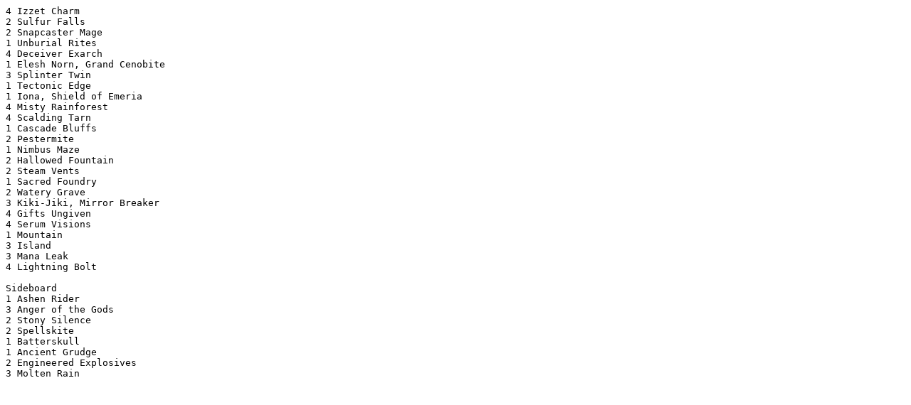

--- FILE ---
content_type: text/plain
request_url: http://old.starcitygames.com/assets/deck-files/62670-MODO.txt
body_size: 408
content:
4 Izzet Charm
2 Sulfur Falls
2 Snapcaster Mage
1 Unburial Rites
4 Deceiver Exarch
1 Elesh Norn, Grand Cenobite
3 Splinter Twin
1 Tectonic Edge
1 Iona, Shield of Emeria
4 Misty Rainforest
4 Scalding Tarn
1 Cascade Bluffs
2 Pestermite
1 Nimbus Maze
2 Hallowed Fountain
2 Steam Vents
1 Sacred Foundry
2 Watery Grave
3 Kiki-Jiki, Mirror Breaker
4 Gifts Ungiven
4 Serum Visions
1 Mountain
3 Island
3 Mana Leak
4 Lightning Bolt

Sideboard
1 Ashen Rider
3 Anger of the Gods
2 Stony Silence
2 Spellskite
1 Batterskull
1 Ancient Grudge
2 Engineered Explosives
3 Molten Rain

